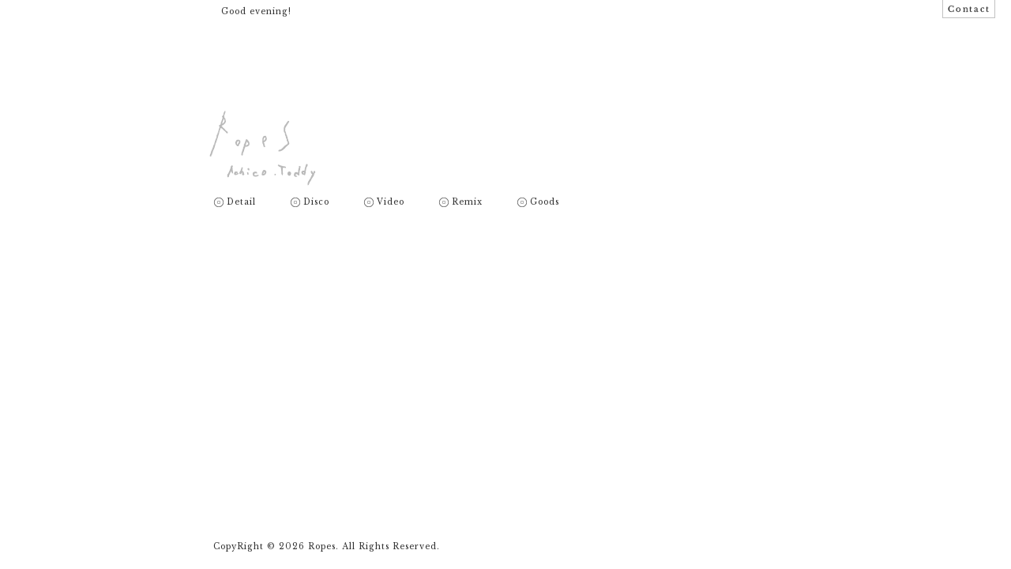

--- FILE ---
content_type: text/html; charset=UTF-8
request_url: http://weareropes.com/
body_size: 3968
content:
<!DOCTYPE html>
<html lang="ja">
<head prefix="og: http://ogp.me/ns#">
<meta charset="UTF-8">
<title>Ropes</title>

<!-- All in One SEO Pack 2.2.5.1 by Michael Torbert of Semper Fi Web Design[94,107] -->
<meta name="description"  content="アチコ（ Vocal ）戸高 賢史( Gt ）によるアブストラクトなユニット。2013年9月、以前より交流のあったロックバンド、LOSTAGEのメンバー運営によるTHROAT RECORDSから、待望の全国流通のミニアルバムがリリースされる。" />

<meta name="keywords"  content="Ropes,ACHICO,TODDY,アチコ,戸高 賢史,THROAT RECORDS" />

<link rel="canonical" href="http://weareropes.com/" />
<!-- /all in one seo pack -->
<link href='http://fonts.googleapis.com/css?family=Libre+Baskerville' rel='stylesheet' type='text/css'>
<link rel='stylesheet' id='home-css'  href='http://weareropes.com/wp-content/themes/ropes/css/home.css?ver=4.1.1' type='text/css' media='all' />
<script type='text/javascript' src='http://weareropes.com/wp-content/themes/ropes/js/jquery-1.9.0.min.js?ver=4.1.1'></script>
<script type='text/javascript' src='http://weareropes.com/wp-content/themes/ropes/js/jquery.easing.1.3.js?ver=4.1.1'></script>
<script type='text/javascript' src='http://weareropes.com/wp-content/themes/ropes/js/greeting.js?ver=4.1.1'></script>
<link rel="alternate" type="application/rss+xml" title="RSS" href="http://weareropes.com/feed" />
<link rel="shortcut icon" href="http://weareropes.com/wp-content/themes/ropes/images/common/favicon.ico">
<link rel="icon" href="http://weareropes.com/wp-content/themes/ropes/images/common/favicon.ico">
<link rel="apple-touch-icon" href="http://weareropes.com/wp-content/themes/ropes/images/common/apple-touch-icon.png">
<meta property="og:type" content="website">
<meta property="og:title" content="Ropes">
<meta property="og:description" content="アチコ（ Vocal ）戸高 賢史( Gt ）によるアブストラクトなユニット。2013年9月、以前より交流のあったロックバンド、LOSTAGEのメンバー運営によるTHROAT RECORDSから、待望の全国流通のミニアルバムがリリースされる。">
<meta property="og:image" content="http://weareropes.com/wp-content/themes/ropes/images/common/facebook.jpg">
<meta property="og:url" content="http://weareropes.com/">
<meta property="og:site_name" content="Ropes">
<meta property="og:locale" content="ja_JP">
</head>
<body>
	<header class="z head m-wide hide">
		<p id="greeting" class="f1"></p>
		<a href="http://weareropes.com" id="logo" class="t-ind">Ropes</a>
				<nav>
			<ul class="f1 clear">
				<li>
					<a href="http://weareropes.com/detail" id="detail-n" class="">Detail</a>
				</li>
				
				<li class="long">
									</li>
				
				<li>
									</li>
				
				<li>
										<a href="http://weareropes.com/disco" id="disco-n" class=" ">Disco</a>
									</li>
				
				<li>
										<a href="http://weareropes.com/video" id="video-n" class=" ">Video</a>
									</li>
				
				<li>
										<a href="http://weareropes.com/remix" id="mix-n" class=" ">Remix</a>
									</li>
				
				<li>
										<a href="http://weareropes.com/goods" id="goods-n" class=" ">Goods</a>
									</li>
			</ul>
		</nav>
	</header>
	
	<div id="contact" class="hide">
		<a href="http://achico.wufoo.com/forms/z7x3p9/" target="_blank" class="t-ind">Contact</a>
	</div>
	
	

	<footer class="z hide clear f1 m-wide home">
		<p id="copyright">CopyRight © 2026 Ropes. All Rights Reserved.</p>
					</footer>
	
<script>
  (function(i,s,o,g,r,a,m){i['GoogleAnalyticsObject']=r;i[r]=i[r]||function(){
  (i[r].q=i[r].q||[]).push(arguments)},i[r].l=1*new Date();a=s.createElement(o),
  m=s.getElementsByTagName(o)[0];a.async=1;a.src=g;m.parentNode.insertBefore(a,m)
  })(window,document,'script','//www.google-analytics.com/analytics.js','ga');

  ga('create', 'UA-44568581-1', 'weareropes.com');
  ga('send', 'pageview');

</script>
</body>
</html>

--- FILE ---
content_type: text/css
request_url: http://weareropes.com/wp-content/themes/ropes/css/home.css?ver=4.1.1
body_size: 6314
content:
@charset "UTF-8";
/*
html5doctor.com Reset Stylesheet v1.6.1
Last Updated: 2010-09-17
Author: Richard Clark - http://richclarkdesign.com
*/
html, body, div, span, object, iframe,
h1, h2, h3, h4, h5, h6, p, blockquote, pre,
abbr, address, cite, code,
del, dfn, em, img, ins, kbd, q, samp,
small, strong, sub, sup, var,
b, i,
dl, dt, dd, ol, ul, li,
fieldset, form, label, legend,
table, caption, tbody, tfoot, thead, tr, th, td,
article, aside, canvas, details, figcaption, figure,
footer, header, hgroup, menu, nav, section, summary,
time, mark, audio, video {
  margin: 0;
  padding: 0;
  border: 0;
  outline: 0;
  font-size: 100%;
  vertical-align: baseline;
  /*background:transparent;*/
}

body {
  line-height: 1;
}

article, aside, details, figcaption, figure,
footer, header, hgroup, menu, nav, section {
  display: block;
}

nav ul {
  list-style: none;
}

blockquote, q {
  quotes: none;
}

blockquote:before, blockquote:after,
q:before, q:after {
  content: '';
  content: none;
}

a {
  margin: 0;
  padding: 0;
  font-size: 100%;
  vertical-align: baseline;
  background: transparent;
  text-decoration: none;
}

/* change colours to suit your needs */
ins {
  background-color: #ff9;
  color: #000;
  text-decoration: none;
}

/* change colours to suit your needs */
mark {
  background-color: #ff9;
  color: #000;
  font-style: italic;
  font-weight: bold;
}

del {
  text-decoration: line-through;
}

abbr[title], dfn[title] {
  border-bottom: 1px dotted;
  cursor: help;
}

table {
  border-collapse: collapse;
  border-spacing: 0;
}

/* change border colour to suit your needs */
hr {
  display: block;
  height: 1px;
  border: 0;
  border-top: 1px solid #ccc;
  margin: 1em 0;
  padding: 0;
}

input, select {
  vertical-align: middle;
}

h1, h2, h3, h4, h5, h6 {
  font-weight: normal;
}

ol, ul {
  list-style: none;
}

/* clear */
.clear {
  zoom: 100%;
}

.clear:after {
  content: "";
  clear: both;
  height: 0;
  display: block;
  visibility: hidden;
}

.t-ind {
  text-indent: 101%;
  white-space: nowrap;
  overflow: hidden;
}

.b {
  font-weight: bold;
}

.break {
  word-wrap: break-word;
}

.bl {
  display: block;
}

/* base */
html, body {
  -webkit-text-size-adjust: none;
  -webkit-tap-highlight-color: rgba(0, 0, 0, 0);
  color: #303030;
  min-width: 980px;
  font-family: "ヒラギノ角ゴ ProN W3", "Hiragino Kaku Gothic ProN", "メイリオ", Meiryo, "ＭＳ Ｐゴシック", "MS PGothic", sans-serif;
}

.f1 {
  font-family: 'Libre Baskerville', serif;
  font-size: 10px;
  letter-spacing: .1em;
}

.mincho {
  font-family: "ヒラギノ明朝 Pro W3", "Hiragino Mincho Pro", "ＭＳ Ｐ明朝", "MS PMincho", serif;
}

.wide {
  width: 960px;
  padding-left: 10px;
  padding-right: 10px;
  margin-left: auto;
  margin-right: auto;
}

.m-wide {
  width: 740px;
  margin-left: auto;
  margin-right: auto;
}

a {
  color: #303030;
}

.z {
  position: relative;
  z-index: 1;
}

.text {
  font-size: 12px;
  line-height: 1.7;
}

/* header */
.head {
  padding-top: 140px;
  position: relative;
  margin-bottom: 60px;
}
.head #greeting {
  position: absolute;
  left: 10px;
  /*top: 10px;*/
  top: -30px;
}
.head #greeting.flash {
  filter: alpha(opacity=30);
  -moz-opacity: 0.3;
  opacity: 0.3;
}
.head #logo {
  display: block;
  width: 135px;
  height: 95px;
  margin-left: -5px;
  background: url(../images/common/logo.png) no-repeat 0 0;
}
.head nav {
  overflow: hidden;
  margin-top: 15px;
}
.head nav ul {
  margin-left: -43px;
}
.head nav ul li {
  float: left;
  margin-left: 43px;
}
.head nav ul li.long {
  margin-left: 160px;
}
.head nav ul li a,
.head nav ul li span {
  display: block;
  float: left;
  background: url(../images/common/menu.png) no-repeat 0 0;
  padding-left: 17px;
  height: 12px;
  line-height: 12px;
}
.head nav ul li a:hover, .head nav ul li a.current,
.head nav ul li span:hover,
.head nav ul li span.current {
  text-decoration: underline;
  background-position: 0 -12px;
}
.head nav ul li a.new:hover,
.head nav ul li span.new:hover {
  background-position: 0 0;
}
.head nav ul li a.soon,
.head nav ul li span.soon {
  background: url(../images/common/soon.png) no-repeat 0 0;
}
.head nav ul li a.soon:hover,
.head nav ul li span.soon:hover {
  text-decoration: none;
  background-position: 0 0;
}
.head nav ul li a#detail-n.new,
.head nav ul li span#detail-n.new {
  background: url(../images/common/detail.png) no-repeat 0 0;
}
.head nav ul li a#news-n.new,
.head nav ul li span#news-n.new {
  background: url(../images/common/news.png) no-repeat 0 0;
}
.head nav ul li a#live-n.new,
.head nav ul li span#live-n.new {
  background: url(../images/common/live.png) no-repeat 0 0;
}
.head nav ul li a#disco-n.new,
.head nav ul li span#disco-n.new {
  background: url(../images/common/disco.png) no-repeat 0 0;
}
.head nav ul li a#video-n.new,
.head nav ul li span#video-n.new {
  background: url(../images/common/video.png) no-repeat 0 0;
}
.head nav ul li a#mix-n.new,
.head nav ul li span#mix-n.new {
  background: url(../images/common/mix.png) no-repeat 0 0;
}
.head nav ul li a#goods-n.new,
.head nav ul li span#goods-n.new {
  background: url(../images/common/goods.png) no-repeat 0 0;
}

#contact {
  position: absolute;
  width: 67px;
  top: -1px;
  right: 20px;
  z-index: 1;
  overflow: hidden;
}
#contact a {
  display: block;
  background: url(../images/common/contact.png) no-repeat center 7px;
  border: solid 1px #C2C2C2;
  width: 65px;
  height: 22px;
  position: relative;
}

/* footer */
footer {
  padding-bottom: 10px;
  margin-top: 200px;
}
footer.home {
  margin-top: 425px;
}
footer p {
  float: left;
  margin-right: 20px;
}

#bg,
#bg2 {
  position: fixed;
  left: 0;
  top: 0;
  width: 100%;
  height: 100%;
  overflow: hidden;
}
#bg img,
#bg2 img {
  position: absolute;
  width: 100%;
  height: auto;
  left: 0;
  top: 0;
  filter: alpha(opacity=30);
  -moz-opacity: 0.3;
  opacity: 0.3;
}

#bg2 {
  z-index: 100;
  display: none;
}
#bg2 img {
  filter: alpha(opacity=0);
  -moz-opacity: 0;
  opacity: 0;
}
#bg2 div {
  position: fixed;
  z-index: 1;
  left: 0;
  top: 0;
  width: 100%;
  height: 100%;
}

.pagenation {
  width: 500px;
  margin: 0 auto;
  font-size: 12px;
}
.pagenation span,
.pagenation a {
  margin: 0 3px;
}
.pagenation span {
  font-size: 18px;
}
.pagenation .arrow {
  font-size: 14px;
}


--- FILE ---
content_type: text/plain
request_url: https://www.google-analytics.com/j/collect?v=1&_v=j102&a=469354345&t=pageview&_s=1&dl=http%3A%2F%2Fweareropes.com%2F&ul=en-us%40posix&dt=Ropes&sr=1280x720&vp=1280x720&_u=IEBAAAABAAAAACAAI~&jid=1151715861&gjid=541661694&cid=1926470357.1768849840&tid=UA-44568581-1&_gid=1568750405.1768849840&_r=1&_slc=1&z=443996542
body_size: -285
content:
2,cG-8T2JZYYNTB

--- FILE ---
content_type: application/x-javascript; charset=utf-8
request_url: http://weareropes.com/wp-content/themes/ropes/js/greeting.js?ver=4.1.1
body_size: 638
content:
(function($){
	$(function(){
		var $greeting = $('#greeting');
		var h = new Date().getHours();
		var greeting = '';
		if(h >= 18){
			greeting = 'Good evening!';
		}
		else if(h >= 12){
			greeting = 'Hello!';
		}
		else if(h >= 6){
			greeting = 'Good morning!';
		}
		else{
			greeting = 'Good night!';
		}
		
		$greeting.text(greeting);
		
		
		function flash(){
			if(~~(Math.random()*5) == 0){
				$greeting.addClass('flash');
			}
			else{
				$greeting.removeClass('flash');
			}
		}
		
		$(window).on('load', function(){
			$greeting.animate({top: 10}, 1000, function(){
				setInterval(flash, 100);
			});
		});
	});
})(jQuery);